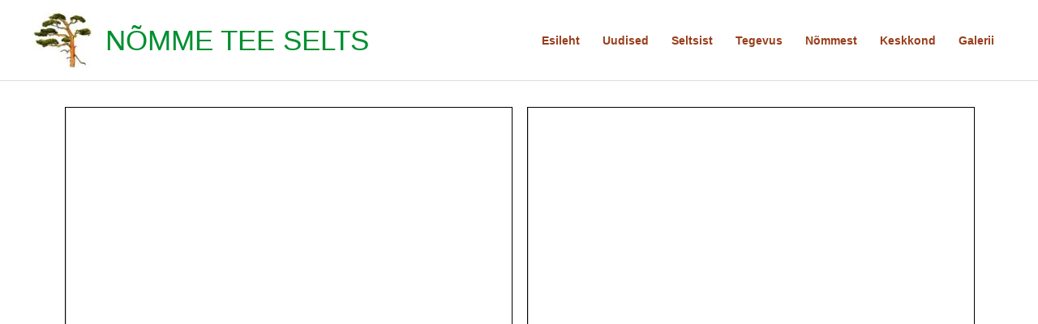

--- FILE ---
content_type: text/css; charset=utf-8
request_url: https://fonts.googleapis.com/css?family=Brygada+1918%3A700%2C&display=fallback&ver=4.11.15
body_size: 346
content:
/* cyrillic-ext */
@font-face {
  font-family: 'Brygada 1918';
  font-style: normal;
  font-weight: 700;
  font-display: fallback;
  src: url(https://fonts.gstatic.com/s/brygada1918/v27/pe08MI6eKpdGqlF5LANrM--ACNaeo8mTUIR_y4iYyVUcurGykbsSLs18.woff2) format('woff2');
  unicode-range: U+0460-052F, U+1C80-1C8A, U+20B4, U+2DE0-2DFF, U+A640-A69F, U+FE2E-FE2F;
}
/* cyrillic */
@font-face {
  font-family: 'Brygada 1918';
  font-style: normal;
  font-weight: 700;
  font-display: fallback;
  src: url(https://fonts.gstatic.com/s/brygada1918/v27/pe08MI6eKpdGqlF5LANrM--ACNaeo8mTUIR_y4iYyVwcurGykbsSLs18.woff2) format('woff2');
  unicode-range: U+0301, U+0400-045F, U+0490-0491, U+04B0-04B1, U+2116;
}
/* greek */
@font-face {
  font-family: 'Brygada 1918';
  font-style: normal;
  font-weight: 700;
  font-display: fallback;
  src: url(https://fonts.gstatic.com/s/brygada1918/v27/pe08MI6eKpdGqlF5LANrM--ACNaeo8mTUIR_y4iYyVscurGykbsSLs18.woff2) format('woff2');
  unicode-range: U+0370-0377, U+037A-037F, U+0384-038A, U+038C, U+038E-03A1, U+03A3-03FF;
}
/* vietnamese */
@font-face {
  font-family: 'Brygada 1918';
  font-style: normal;
  font-weight: 700;
  font-display: fallback;
  src: url(https://fonts.gstatic.com/s/brygada1918/v27/pe08MI6eKpdGqlF5LANrM--ACNaeo8mTUIR_y4iYyVccurGykbsSLs18.woff2) format('woff2');
  unicode-range: U+0102-0103, U+0110-0111, U+0128-0129, U+0168-0169, U+01A0-01A1, U+01AF-01B0, U+0300-0301, U+0303-0304, U+0308-0309, U+0323, U+0329, U+1EA0-1EF9, U+20AB;
}
/* latin-ext */
@font-face {
  font-family: 'Brygada 1918';
  font-style: normal;
  font-weight: 700;
  font-display: fallback;
  src: url(https://fonts.gstatic.com/s/brygada1918/v27/pe08MI6eKpdGqlF5LANrM--ACNaeo8mTUIR_y4iYyVYcurGykbsSLs18.woff2) format('woff2');
  unicode-range: U+0100-02BA, U+02BD-02C5, U+02C7-02CC, U+02CE-02D7, U+02DD-02FF, U+0304, U+0308, U+0329, U+1D00-1DBF, U+1E00-1E9F, U+1EF2-1EFF, U+2020, U+20A0-20AB, U+20AD-20C0, U+2113, U+2C60-2C7F, U+A720-A7FF;
}
/* latin */
@font-face {
  font-family: 'Brygada 1918';
  font-style: normal;
  font-weight: 700;
  font-display: fallback;
  src: url(https://fonts.gstatic.com/s/brygada1918/v27/pe08MI6eKpdGqlF5LANrM--ACNaeo8mTUIR_y4iYyVgcurGykbsSLg.woff2) format('woff2');
  unicode-range: U+0000-00FF, U+0131, U+0152-0153, U+02BB-02BC, U+02C6, U+02DA, U+02DC, U+0304, U+0308, U+0329, U+2000-206F, U+20AC, U+2122, U+2191, U+2193, U+2212, U+2215, U+FEFF, U+FFFD;
}


--- FILE ---
content_type: text/css
request_url: https://nommeteeselts.ee/wp-content/uploads/elementor/css/post-2708.css?ver=1763245001
body_size: -127
content:
.elementor-2708 .elementor-element.elementor-element-7a869da{margin-top:22px;margin-bottom:0px;}